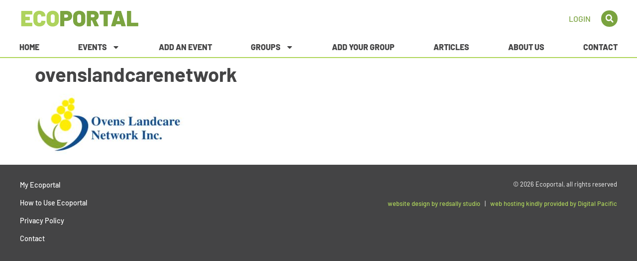

--- FILE ---
content_type: text/html; charset=UTF-8
request_url: https://ecoportal.net.au/eco-group/ovens-landcare-network-inc/ovenslandcarenetwork/
body_size: 16117
content:
<!doctype html>
<html lang="en-AU">
<head>
	<meta charset="UTF-8">
	<meta name="viewport" content="width=device-width, initial-scale=1">
	<link rel="profile" href="https://gmpg.org/xfn/11">
	<meta name='robots' content='index, follow, max-image-preview:large, max-snippet:-1, max-video-preview:-1' />
	<style>img:is([sizes="auto" i], [sizes^="auto," i]) { contain-intrinsic-size: 3000px 1500px }</style>
	
	<!-- This site is optimized with the Yoast SEO plugin v26.8 - https://yoast.com/product/yoast-seo-wordpress/ -->
	<title>ovenslandcarenetwork &#8211; Ecoportal</title>
	<link rel="canonical" href="https://ecoportal.net.au/eco-group/ovens-landcare-network-inc/ovenslandcarenetwork/" />
	<meta property="og:locale" content="en_US" />
	<meta property="og:type" content="article" />
	<meta property="og:title" content="ovenslandcarenetwork &#8211; Ecoportal" />
	<meta property="og:url" content="https://ecoportal.net.au/eco-group/ovens-landcare-network-inc/ovenslandcarenetwork/" />
	<meta property="og:site_name" content="Ecoportal" />
	<meta property="article:publisher" content="https://www.facebook.com/Ecoportal.net.au/" />
	<meta property="article:modified_time" content="2023-07-22T12:30:16+00:00" />
	<meta property="og:image" content="https://ecoportal.net.au/eco-group/ovens-landcare-network-inc/ovenslandcarenetwork" />
	<meta property="og:image:width" content="364" />
	<meta property="og:image:height" content="148" />
	<meta property="og:image:type" content="image/jpeg" />
	<script type="application/ld+json" class="yoast-schema-graph">{"@context":"https://schema.org","@graph":[{"@type":"WebPage","@id":"https://ecoportal.net.au/eco-group/ovens-landcare-network-inc/ovenslandcarenetwork/","url":"https://ecoportal.net.au/eco-group/ovens-landcare-network-inc/ovenslandcarenetwork/","name":"ovenslandcarenetwork &#8211; Ecoportal","isPartOf":{"@id":"https://ecoportal.net.au/#website"},"primaryImageOfPage":{"@id":"https://ecoportal.net.au/eco-group/ovens-landcare-network-inc/ovenslandcarenetwork/#primaryimage"},"image":{"@id":"https://ecoportal.net.au/eco-group/ovens-landcare-network-inc/ovenslandcarenetwork/#primaryimage"},"thumbnailUrl":"https://ecoportal.net.au/wp-content/uploads/2023/07/ovenslandcarenetwork.jpg","datePublished":"2023-07-22T12:30:12+00:00","dateModified":"2023-07-22T12:30:16+00:00","breadcrumb":{"@id":"https://ecoportal.net.au/eco-group/ovens-landcare-network-inc/ovenslandcarenetwork/#breadcrumb"},"inLanguage":"en-AU","potentialAction":[{"@type":"ReadAction","target":["https://ecoportal.net.au/eco-group/ovens-landcare-network-inc/ovenslandcarenetwork/"]}]},{"@type":"ImageObject","inLanguage":"en-AU","@id":"https://ecoportal.net.au/eco-group/ovens-landcare-network-inc/ovenslandcarenetwork/#primaryimage","url":"https://ecoportal.net.au/wp-content/uploads/2023/07/ovenslandcarenetwork.jpg","contentUrl":"https://ecoportal.net.au/wp-content/uploads/2023/07/ovenslandcarenetwork.jpg","width":364,"height":148},{"@type":"BreadcrumbList","@id":"https://ecoportal.net.au/eco-group/ovens-landcare-network-inc/ovenslandcarenetwork/#breadcrumb","itemListElement":[{"@type":"ListItem","position":1,"name":"Home","item":"https://ecoportal.net.au/"},{"@type":"ListItem","position":2,"name":"ovenslandcarenetwork"}]},{"@type":"WebSite","@id":"https://ecoportal.net.au/#website","url":"https://ecoportal.net.au/","name":"Ecoportal","description":"Sustainable Living events &amp; groups in North East Victoria and Southern NSW","publisher":{"@id":"https://ecoportal.net.au/#organization"},"potentialAction":[{"@type":"SearchAction","target":{"@type":"EntryPoint","urlTemplate":"https://ecoportal.net.au/?s={search_term_string}"},"query-input":{"@type":"PropertyValueSpecification","valueRequired":true,"valueName":"search_term_string"}}],"inLanguage":"en-AU"},{"@type":"Organization","@id":"https://ecoportal.net.au/#organization","name":"Ecoportal.net.au","url":"https://ecoportal.net.au/","logo":{"@type":"ImageObject","inLanguage":"en-AU","@id":"https://ecoportal.net.au/#/schema/logo/image/","url":"https://ecoportal.net.au/wp-content/uploads/2017/11/EPbanner.jpg","contentUrl":"https://ecoportal.net.au/wp-content/uploads/2017/11/EPbanner.jpg","width":391,"height":93,"caption":"Ecoportal.net.au"},"image":{"@id":"https://ecoportal.net.au/#/schema/logo/image/"},"sameAs":["https://www.facebook.com/Ecoportal.net.au/"]}]}</script>
	<!-- / Yoast SEO plugin. -->


<link rel='dns-prefetch' href='//www.googletagmanager.com' />
<link rel="alternate" type="application/rss+xml" title="Ecoportal &raquo; Feed" href="https://ecoportal.net.au/feed/" />
<link rel="alternate" type="application/rss+xml" title="Ecoportal &raquo; Comments Feed" href="https://ecoportal.net.au/comments/feed/" />
<link rel="alternate" type="text/calendar" title="Ecoportal &raquo; iCal Feed" href="https://ecoportal.net.au/events/?ical=1" />
<script>
window._wpemojiSettings = {"baseUrl":"https:\/\/s.w.org\/images\/core\/emoji\/16.0.1\/72x72\/","ext":".png","svgUrl":"https:\/\/s.w.org\/images\/core\/emoji\/16.0.1\/svg\/","svgExt":".svg","source":{"concatemoji":"https:\/\/ecoportal.net.au\/wp-includes\/js\/wp-emoji-release.min.js?ver=6.8.3"}};
/*! This file is auto-generated */
!function(s,n){var o,i,e;function c(e){try{var t={supportTests:e,timestamp:(new Date).valueOf()};sessionStorage.setItem(o,JSON.stringify(t))}catch(e){}}function p(e,t,n){e.clearRect(0,0,e.canvas.width,e.canvas.height),e.fillText(t,0,0);var t=new Uint32Array(e.getImageData(0,0,e.canvas.width,e.canvas.height).data),a=(e.clearRect(0,0,e.canvas.width,e.canvas.height),e.fillText(n,0,0),new Uint32Array(e.getImageData(0,0,e.canvas.width,e.canvas.height).data));return t.every(function(e,t){return e===a[t]})}function u(e,t){e.clearRect(0,0,e.canvas.width,e.canvas.height),e.fillText(t,0,0);for(var n=e.getImageData(16,16,1,1),a=0;a<n.data.length;a++)if(0!==n.data[a])return!1;return!0}function f(e,t,n,a){switch(t){case"flag":return n(e,"\ud83c\udff3\ufe0f\u200d\u26a7\ufe0f","\ud83c\udff3\ufe0f\u200b\u26a7\ufe0f")?!1:!n(e,"\ud83c\udde8\ud83c\uddf6","\ud83c\udde8\u200b\ud83c\uddf6")&&!n(e,"\ud83c\udff4\udb40\udc67\udb40\udc62\udb40\udc65\udb40\udc6e\udb40\udc67\udb40\udc7f","\ud83c\udff4\u200b\udb40\udc67\u200b\udb40\udc62\u200b\udb40\udc65\u200b\udb40\udc6e\u200b\udb40\udc67\u200b\udb40\udc7f");case"emoji":return!a(e,"\ud83e\udedf")}return!1}function g(e,t,n,a){var r="undefined"!=typeof WorkerGlobalScope&&self instanceof WorkerGlobalScope?new OffscreenCanvas(300,150):s.createElement("canvas"),o=r.getContext("2d",{willReadFrequently:!0}),i=(o.textBaseline="top",o.font="600 32px Arial",{});return e.forEach(function(e){i[e]=t(o,e,n,a)}),i}function t(e){var t=s.createElement("script");t.src=e,t.defer=!0,s.head.appendChild(t)}"undefined"!=typeof Promise&&(o="wpEmojiSettingsSupports",i=["flag","emoji"],n.supports={everything:!0,everythingExceptFlag:!0},e=new Promise(function(e){s.addEventListener("DOMContentLoaded",e,{once:!0})}),new Promise(function(t){var n=function(){try{var e=JSON.parse(sessionStorage.getItem(o));if("object"==typeof e&&"number"==typeof e.timestamp&&(new Date).valueOf()<e.timestamp+604800&&"object"==typeof e.supportTests)return e.supportTests}catch(e){}return null}();if(!n){if("undefined"!=typeof Worker&&"undefined"!=typeof OffscreenCanvas&&"undefined"!=typeof URL&&URL.createObjectURL&&"undefined"!=typeof Blob)try{var e="postMessage("+g.toString()+"("+[JSON.stringify(i),f.toString(),p.toString(),u.toString()].join(",")+"));",a=new Blob([e],{type:"text/javascript"}),r=new Worker(URL.createObjectURL(a),{name:"wpTestEmojiSupports"});return void(r.onmessage=function(e){c(n=e.data),r.terminate(),t(n)})}catch(e){}c(n=g(i,f,p,u))}t(n)}).then(function(e){for(var t in e)n.supports[t]=e[t],n.supports.everything=n.supports.everything&&n.supports[t],"flag"!==t&&(n.supports.everythingExceptFlag=n.supports.everythingExceptFlag&&n.supports[t]);n.supports.everythingExceptFlag=n.supports.everythingExceptFlag&&!n.supports.flag,n.DOMReady=!1,n.readyCallback=function(){n.DOMReady=!0}}).then(function(){return e}).then(function(){var e;n.supports.everything||(n.readyCallback(),(e=n.source||{}).concatemoji?t(e.concatemoji):e.wpemoji&&e.twemoji&&(t(e.twemoji),t(e.wpemoji)))}))}((window,document),window._wpemojiSettings);
</script>
<link rel='stylesheet' id='tribe-events-pro-mini-calendar-block-styles-css' href='https://ecoportal.net.au/wp-content/plugins/events-calendar-pro/build/css/tribe-events-pro-mini-calendar-block.css?ver=7.7.12' media='all' />
<link rel='stylesheet' id='tec-variables-skeleton-css' href='https://ecoportal.net.au/wp-content/plugins/the-events-calendar/common/build/css/variables-skeleton.css?ver=6.10.1' media='all' />
<link rel='stylesheet' id='tec-variables-full-css' href='https://ecoportal.net.au/wp-content/plugins/the-events-calendar/common/build/css/variables-full.css?ver=6.10.1' media='all' />
<link rel='stylesheet' id='tribe-events-v2-virtual-single-block-css' href='https://ecoportal.net.au/wp-content/plugins/events-calendar-pro/build/css/events-virtual-single-block.css?ver=7.7.12' media='all' />
<style id='wp-emoji-styles-inline-css'>

	img.wp-smiley, img.emoji {
		display: inline !important;
		border: none !important;
		box-shadow: none !important;
		height: 1em !important;
		width: 1em !important;
		margin: 0 0.07em !important;
		vertical-align: -0.1em !important;
		background: none !important;
		padding: 0 !important;
	}
</style>
<link rel='stylesheet' id='wp-block-library-css' href='https://ecoportal.net.au/wp-includes/css/dist/block-library/style.min.css?ver=6.8.3' media='all' />
<style id='global-styles-inline-css'>
:root{--wp--preset--aspect-ratio--square: 1;--wp--preset--aspect-ratio--4-3: 4/3;--wp--preset--aspect-ratio--3-4: 3/4;--wp--preset--aspect-ratio--3-2: 3/2;--wp--preset--aspect-ratio--2-3: 2/3;--wp--preset--aspect-ratio--16-9: 16/9;--wp--preset--aspect-ratio--9-16: 9/16;--wp--preset--color--black: #000000;--wp--preset--color--cyan-bluish-gray: #abb8c3;--wp--preset--color--white: #ffffff;--wp--preset--color--pale-pink: #f78da7;--wp--preset--color--vivid-red: #cf2e2e;--wp--preset--color--luminous-vivid-orange: #ff6900;--wp--preset--color--luminous-vivid-amber: #fcb900;--wp--preset--color--light-green-cyan: #7bdcb5;--wp--preset--color--vivid-green-cyan: #00d084;--wp--preset--color--pale-cyan-blue: #8ed1fc;--wp--preset--color--vivid-cyan-blue: #0693e3;--wp--preset--color--vivid-purple: #9b51e0;--wp--preset--gradient--vivid-cyan-blue-to-vivid-purple: linear-gradient(135deg,rgba(6,147,227,1) 0%,rgb(155,81,224) 100%);--wp--preset--gradient--light-green-cyan-to-vivid-green-cyan: linear-gradient(135deg,rgb(122,220,180) 0%,rgb(0,208,130) 100%);--wp--preset--gradient--luminous-vivid-amber-to-luminous-vivid-orange: linear-gradient(135deg,rgba(252,185,0,1) 0%,rgba(255,105,0,1) 100%);--wp--preset--gradient--luminous-vivid-orange-to-vivid-red: linear-gradient(135deg,rgba(255,105,0,1) 0%,rgb(207,46,46) 100%);--wp--preset--gradient--very-light-gray-to-cyan-bluish-gray: linear-gradient(135deg,rgb(238,238,238) 0%,rgb(169,184,195) 100%);--wp--preset--gradient--cool-to-warm-spectrum: linear-gradient(135deg,rgb(74,234,220) 0%,rgb(151,120,209) 20%,rgb(207,42,186) 40%,rgb(238,44,130) 60%,rgb(251,105,98) 80%,rgb(254,248,76) 100%);--wp--preset--gradient--blush-light-purple: linear-gradient(135deg,rgb(255,206,236) 0%,rgb(152,150,240) 100%);--wp--preset--gradient--blush-bordeaux: linear-gradient(135deg,rgb(254,205,165) 0%,rgb(254,45,45) 50%,rgb(107,0,62) 100%);--wp--preset--gradient--luminous-dusk: linear-gradient(135deg,rgb(255,203,112) 0%,rgb(199,81,192) 50%,rgb(65,88,208) 100%);--wp--preset--gradient--pale-ocean: linear-gradient(135deg,rgb(255,245,203) 0%,rgb(182,227,212) 50%,rgb(51,167,181) 100%);--wp--preset--gradient--electric-grass: linear-gradient(135deg,rgb(202,248,128) 0%,rgb(113,206,126) 100%);--wp--preset--gradient--midnight: linear-gradient(135deg,rgb(2,3,129) 0%,rgb(40,116,252) 100%);--wp--preset--font-size--small: 13px;--wp--preset--font-size--medium: 20px;--wp--preset--font-size--large: 36px;--wp--preset--font-size--x-large: 42px;--wp--preset--spacing--20: 0.44rem;--wp--preset--spacing--30: 0.67rem;--wp--preset--spacing--40: 1rem;--wp--preset--spacing--50: 1.5rem;--wp--preset--spacing--60: 2.25rem;--wp--preset--spacing--70: 3.38rem;--wp--preset--spacing--80: 5.06rem;--wp--preset--shadow--natural: 6px 6px 9px rgba(0, 0, 0, 0.2);--wp--preset--shadow--deep: 12px 12px 50px rgba(0, 0, 0, 0.4);--wp--preset--shadow--sharp: 6px 6px 0px rgba(0, 0, 0, 0.2);--wp--preset--shadow--outlined: 6px 6px 0px -3px rgba(255, 255, 255, 1), 6px 6px rgba(0, 0, 0, 1);--wp--preset--shadow--crisp: 6px 6px 0px rgba(0, 0, 0, 1);}:root { --wp--style--global--content-size: 800px;--wp--style--global--wide-size: 1200px; }:where(body) { margin: 0; }.wp-site-blocks > .alignleft { float: left; margin-right: 2em; }.wp-site-blocks > .alignright { float: right; margin-left: 2em; }.wp-site-blocks > .aligncenter { justify-content: center; margin-left: auto; margin-right: auto; }:where(.wp-site-blocks) > * { margin-block-start: 24px; margin-block-end: 0; }:where(.wp-site-blocks) > :first-child { margin-block-start: 0; }:where(.wp-site-blocks) > :last-child { margin-block-end: 0; }:root { --wp--style--block-gap: 24px; }:root :where(.is-layout-flow) > :first-child{margin-block-start: 0;}:root :where(.is-layout-flow) > :last-child{margin-block-end: 0;}:root :where(.is-layout-flow) > *{margin-block-start: 24px;margin-block-end: 0;}:root :where(.is-layout-constrained) > :first-child{margin-block-start: 0;}:root :where(.is-layout-constrained) > :last-child{margin-block-end: 0;}:root :where(.is-layout-constrained) > *{margin-block-start: 24px;margin-block-end: 0;}:root :where(.is-layout-flex){gap: 24px;}:root :where(.is-layout-grid){gap: 24px;}.is-layout-flow > .alignleft{float: left;margin-inline-start: 0;margin-inline-end: 2em;}.is-layout-flow > .alignright{float: right;margin-inline-start: 2em;margin-inline-end: 0;}.is-layout-flow > .aligncenter{margin-left: auto !important;margin-right: auto !important;}.is-layout-constrained > .alignleft{float: left;margin-inline-start: 0;margin-inline-end: 2em;}.is-layout-constrained > .alignright{float: right;margin-inline-start: 2em;margin-inline-end: 0;}.is-layout-constrained > .aligncenter{margin-left: auto !important;margin-right: auto !important;}.is-layout-constrained > :where(:not(.alignleft):not(.alignright):not(.alignfull)){max-width: var(--wp--style--global--content-size);margin-left: auto !important;margin-right: auto !important;}.is-layout-constrained > .alignwide{max-width: var(--wp--style--global--wide-size);}body .is-layout-flex{display: flex;}.is-layout-flex{flex-wrap: wrap;align-items: center;}.is-layout-flex > :is(*, div){margin: 0;}body .is-layout-grid{display: grid;}.is-layout-grid > :is(*, div){margin: 0;}body{padding-top: 0px;padding-right: 0px;padding-bottom: 0px;padding-left: 0px;}a:where(:not(.wp-element-button)){text-decoration: underline;}:root :where(.wp-element-button, .wp-block-button__link){background-color: #32373c;border-width: 0;color: #fff;font-family: inherit;font-size: inherit;line-height: inherit;padding: calc(0.667em + 2px) calc(1.333em + 2px);text-decoration: none;}.has-black-color{color: var(--wp--preset--color--black) !important;}.has-cyan-bluish-gray-color{color: var(--wp--preset--color--cyan-bluish-gray) !important;}.has-white-color{color: var(--wp--preset--color--white) !important;}.has-pale-pink-color{color: var(--wp--preset--color--pale-pink) !important;}.has-vivid-red-color{color: var(--wp--preset--color--vivid-red) !important;}.has-luminous-vivid-orange-color{color: var(--wp--preset--color--luminous-vivid-orange) !important;}.has-luminous-vivid-amber-color{color: var(--wp--preset--color--luminous-vivid-amber) !important;}.has-light-green-cyan-color{color: var(--wp--preset--color--light-green-cyan) !important;}.has-vivid-green-cyan-color{color: var(--wp--preset--color--vivid-green-cyan) !important;}.has-pale-cyan-blue-color{color: var(--wp--preset--color--pale-cyan-blue) !important;}.has-vivid-cyan-blue-color{color: var(--wp--preset--color--vivid-cyan-blue) !important;}.has-vivid-purple-color{color: var(--wp--preset--color--vivid-purple) !important;}.has-black-background-color{background-color: var(--wp--preset--color--black) !important;}.has-cyan-bluish-gray-background-color{background-color: var(--wp--preset--color--cyan-bluish-gray) !important;}.has-white-background-color{background-color: var(--wp--preset--color--white) !important;}.has-pale-pink-background-color{background-color: var(--wp--preset--color--pale-pink) !important;}.has-vivid-red-background-color{background-color: var(--wp--preset--color--vivid-red) !important;}.has-luminous-vivid-orange-background-color{background-color: var(--wp--preset--color--luminous-vivid-orange) !important;}.has-luminous-vivid-amber-background-color{background-color: var(--wp--preset--color--luminous-vivid-amber) !important;}.has-light-green-cyan-background-color{background-color: var(--wp--preset--color--light-green-cyan) !important;}.has-vivid-green-cyan-background-color{background-color: var(--wp--preset--color--vivid-green-cyan) !important;}.has-pale-cyan-blue-background-color{background-color: var(--wp--preset--color--pale-cyan-blue) !important;}.has-vivid-cyan-blue-background-color{background-color: var(--wp--preset--color--vivid-cyan-blue) !important;}.has-vivid-purple-background-color{background-color: var(--wp--preset--color--vivid-purple) !important;}.has-black-border-color{border-color: var(--wp--preset--color--black) !important;}.has-cyan-bluish-gray-border-color{border-color: var(--wp--preset--color--cyan-bluish-gray) !important;}.has-white-border-color{border-color: var(--wp--preset--color--white) !important;}.has-pale-pink-border-color{border-color: var(--wp--preset--color--pale-pink) !important;}.has-vivid-red-border-color{border-color: var(--wp--preset--color--vivid-red) !important;}.has-luminous-vivid-orange-border-color{border-color: var(--wp--preset--color--luminous-vivid-orange) !important;}.has-luminous-vivid-amber-border-color{border-color: var(--wp--preset--color--luminous-vivid-amber) !important;}.has-light-green-cyan-border-color{border-color: var(--wp--preset--color--light-green-cyan) !important;}.has-vivid-green-cyan-border-color{border-color: var(--wp--preset--color--vivid-green-cyan) !important;}.has-pale-cyan-blue-border-color{border-color: var(--wp--preset--color--pale-cyan-blue) !important;}.has-vivid-cyan-blue-border-color{border-color: var(--wp--preset--color--vivid-cyan-blue) !important;}.has-vivid-purple-border-color{border-color: var(--wp--preset--color--vivid-purple) !important;}.has-vivid-cyan-blue-to-vivid-purple-gradient-background{background: var(--wp--preset--gradient--vivid-cyan-blue-to-vivid-purple) !important;}.has-light-green-cyan-to-vivid-green-cyan-gradient-background{background: var(--wp--preset--gradient--light-green-cyan-to-vivid-green-cyan) !important;}.has-luminous-vivid-amber-to-luminous-vivid-orange-gradient-background{background: var(--wp--preset--gradient--luminous-vivid-amber-to-luminous-vivid-orange) !important;}.has-luminous-vivid-orange-to-vivid-red-gradient-background{background: var(--wp--preset--gradient--luminous-vivid-orange-to-vivid-red) !important;}.has-very-light-gray-to-cyan-bluish-gray-gradient-background{background: var(--wp--preset--gradient--very-light-gray-to-cyan-bluish-gray) !important;}.has-cool-to-warm-spectrum-gradient-background{background: var(--wp--preset--gradient--cool-to-warm-spectrum) !important;}.has-blush-light-purple-gradient-background{background: var(--wp--preset--gradient--blush-light-purple) !important;}.has-blush-bordeaux-gradient-background{background: var(--wp--preset--gradient--blush-bordeaux) !important;}.has-luminous-dusk-gradient-background{background: var(--wp--preset--gradient--luminous-dusk) !important;}.has-pale-ocean-gradient-background{background: var(--wp--preset--gradient--pale-ocean) !important;}.has-electric-grass-gradient-background{background: var(--wp--preset--gradient--electric-grass) !important;}.has-midnight-gradient-background{background: var(--wp--preset--gradient--midnight) !important;}.has-small-font-size{font-size: var(--wp--preset--font-size--small) !important;}.has-medium-font-size{font-size: var(--wp--preset--font-size--medium) !important;}.has-large-font-size{font-size: var(--wp--preset--font-size--large) !important;}.has-x-large-font-size{font-size: var(--wp--preset--font-size--x-large) !important;}
:root :where(.wp-block-pullquote){font-size: 1.5em;line-height: 1.6;}
</style>
<link rel='stylesheet' id='tribe-events-v2-single-skeleton-css' href='https://ecoportal.net.au/wp-content/plugins/the-events-calendar/build/css/tribe-events-single-skeleton.css?ver=6.15.14' media='all' />
<link rel='stylesheet' id='tribe-events-v2-single-skeleton-full-css' href='https://ecoportal.net.au/wp-content/plugins/the-events-calendar/build/css/tribe-events-single-full.css?ver=6.15.14' media='all' />
<link rel='stylesheet' id='tec-events-elementor-widgets-base-styles-css' href='https://ecoportal.net.au/wp-content/plugins/the-events-calendar/build/css/integrations/plugins/elementor/widgets/widget-base.css?ver=6.15.14' media='all' />
<link rel='stylesheet' id='tribe-list-venues-organizers-shortcodes-css' href='https://ecoportal.net.au/wp-content/plugins/tribe-ext-list-venues-organizers-shortcodes/src/resources/css/tribe-list-venues-organizers-shortcodes.css?ver=6.8.3' media='all' />
<link rel='stylesheet' id='hello-elementor-theme-style-css' href='https://ecoportal.net.au/wp-content/themes/hello-elementor/assets/css/theme.css?ver=3.4.5' media='all' />
<link rel='stylesheet' id='hello-elementor-child-style-css' href='https://ecoportal.net.au/wp-content/themes/hello-theme-child-master/style.css?ver=1.0.0' media='all' />
<link rel='stylesheet' id='hello-elementor-css' href='https://ecoportal.net.au/wp-content/themes/hello-elementor/assets/css/reset.css?ver=3.4.5' media='all' />
<link rel='stylesheet' id='hello-elementor-header-footer-css' href='https://ecoportal.net.au/wp-content/themes/hello-elementor/assets/css/header-footer.css?ver=3.4.5' media='all' />
<link rel='stylesheet' id='elementor-frontend-css' href='https://ecoportal.net.au/wp-content/plugins/elementor/assets/css/frontend.min.css?ver=3.34.1' media='all' />
<link rel='stylesheet' id='elementor-post-15707-css' href='https://ecoportal.net.au/wp-content/uploads/elementor/css/post-15707.css?ver=1768935358' media='all' />
<link rel='stylesheet' id='widget-search-form-css' href='https://ecoportal.net.au/wp-content/plugins/elementor-pro/assets/css/widget-search-form.min.css?ver=3.34.0' media='all' />
<link rel='stylesheet' id='widget-image-css' href='https://ecoportal.net.au/wp-content/plugins/elementor/assets/css/widget-image.min.css?ver=3.34.1' media='all' />
<link rel='stylesheet' id='widget-nav-menu-css' href='https://ecoportal.net.au/wp-content/plugins/elementor-pro/assets/css/widget-nav-menu.min.css?ver=3.34.0' media='all' />
<link rel='stylesheet' id='font-awesome-5-all-css' href='https://ecoportal.net.au/wp-content/plugins/elementor/assets/lib/font-awesome/css/all.min.css?ver=3.34.1' media='all' />
<link rel='stylesheet' id='font-awesome-4-shim-css' href='https://ecoportal.net.au/wp-content/plugins/elementor/assets/lib/font-awesome/css/v4-shims.min.css?ver=3.34.1' media='all' />
<link rel='stylesheet' id='elementor-post-15716-css' href='https://ecoportal.net.au/wp-content/uploads/elementor/css/post-15716.css?ver=1768935358' media='all' />
<link rel='stylesheet' id='elementor-post-15723-css' href='https://ecoportal.net.au/wp-content/uploads/elementor/css/post-15723.css?ver=1768935358' media='all' />
<link rel='stylesheet' id='elementor-gf-local-barlow-css' href='https://ecoportal.net.au/wp-content/uploads/elementor/google-fonts/css/barlow.css?ver=1742788773' media='all' />
<script src="https://ecoportal.net.au/wp-includes/js/jquery/jquery.min.js?ver=3.7.1" id="jquery-core-js"></script>
<script src="https://ecoportal.net.au/wp-includes/js/jquery/jquery-migrate.min.js?ver=3.4.1" id="jquery-migrate-js"></script>
<script src="https://ecoportal.net.au/wp-content/plugins/elementor/assets/lib/font-awesome/js/v4-shims.min.js?ver=3.34.1" id="font-awesome-4-shim-js"></script>

<!-- Google tag (gtag.js) snippet added by Site Kit -->
<!-- Google Analytics snippet added by Site Kit -->
<script src="https://www.googletagmanager.com/gtag/js?id=GT-5RMJ9RS" id="google_gtagjs-js" async></script>
<script id="google_gtagjs-js-after">
window.dataLayer = window.dataLayer || [];function gtag(){dataLayer.push(arguments);}
gtag("set","linker",{"domains":["ecoportal.net.au"]});
gtag("js", new Date());
gtag("set", "developer_id.dZTNiMT", true);
gtag("config", "GT-5RMJ9RS");
</script>
<link rel="https://api.w.org/" href="https://ecoportal.net.au/wp-json/" /><link rel="alternate" title="JSON" type="application/json" href="https://ecoportal.net.au/wp-json/wp/v2/media/17763" /><link rel="EditURI" type="application/rsd+xml" title="RSD" href="https://ecoportal.net.au/xmlrpc.php?rsd" />
<meta name="generator" content="WordPress 6.8.3" />
<link rel='shortlink' href='https://ecoportal.net.au/?p=17763' />
<link rel="alternate" title="oEmbed (JSON)" type="application/json+oembed" href="https://ecoportal.net.au/wp-json/oembed/1.0/embed?url=https%3A%2F%2Fecoportal.net.au%2Feco-group%2Fovens-landcare-network-inc%2Fovenslandcarenetwork%2F" />
<link rel="alternate" title="oEmbed (XML)" type="text/xml+oembed" href="https://ecoportal.net.au/wp-json/oembed/1.0/embed?url=https%3A%2F%2Fecoportal.net.au%2Feco-group%2Fovens-landcare-network-inc%2Fovenslandcarenetwork%2F&#038;format=xml" />
<meta name="generator" content="Site Kit by Google 1.170.0" /><style id="wplmi-inline-css" type="text/css">
 span.wplmi-user-avatar { width: 16px;display: inline-block !important;flex-shrink: 0; } img.wplmi-elementor-avatar { border-radius: 100%;margin-right: 3px; }
</style>
<meta name="tec-api-version" content="v1"><meta name="tec-api-origin" content="https://ecoportal.net.au"><link rel="alternate" href="https://ecoportal.net.au/wp-json/tribe/events/v1/" /><meta name="generator" content="Elementor 3.34.1; features: e_font_icon_svg, additional_custom_breakpoints; settings: css_print_method-external, google_font-enabled, font_display-swap">
			<style>
				.e-con.e-parent:nth-of-type(n+4):not(.e-lazyloaded):not(.e-no-lazyload),
				.e-con.e-parent:nth-of-type(n+4):not(.e-lazyloaded):not(.e-no-lazyload) * {
					background-image: none !important;
				}
				@media screen and (max-height: 1024px) {
					.e-con.e-parent:nth-of-type(n+3):not(.e-lazyloaded):not(.e-no-lazyload),
					.e-con.e-parent:nth-of-type(n+3):not(.e-lazyloaded):not(.e-no-lazyload) * {
						background-image: none !important;
					}
				}
				@media screen and (max-height: 640px) {
					.e-con.e-parent:nth-of-type(n+2):not(.e-lazyloaded):not(.e-no-lazyload),
					.e-con.e-parent:nth-of-type(n+2):not(.e-lazyloaded):not(.e-no-lazyload) * {
						background-image: none !important;
					}
				}
			</style>
			<link rel="icon" href="https://ecoportal.net.au/wp-content/uploads/2023/06/Ecoportal-Fav-150x150.png" sizes="32x32" />
<link rel="icon" href="https://ecoportal.net.au/wp-content/uploads/2023/06/Ecoportal-Fav.png" sizes="192x192" />
<link rel="apple-touch-icon" href="https://ecoportal.net.au/wp-content/uploads/2023/06/Ecoportal-Fav.png" />
<meta name="msapplication-TileImage" content="https://ecoportal.net.au/wp-content/uploads/2023/06/Ecoportal-Fav.png" />
		<style id="wp-custom-css">
			.button {
background: #7AA33F!important;
color: #fff!important;
border-radius: 30px!important;
font-size: 1em!important;
}
.button:hover {
background: #444445!important;
color: #fff!important;
border-radius: 30px!important;
}
.elementor-48 .elementor-element.elementor-element-7fe3543 .tribe-events-widget-events-list__event-date-tag-daynum {
font-size: 2em;
	margin-right:15px;
}
.elementor-48 .elementor-element.elementor-element-7fe3543 .tribe-events-widget-events-list__event-date-tag-month {
font-size: 1em;
	margin-right:15px;
}
li label {
line-height: 2em;
vertical-align: top!important;
margin-right: 20px;
padding-top: 2px;
}
body .wpuf-message {
  background: #efefef;
  border: 1px solid #7aa33f;
  color: #444445;
  margin: 10px 0 20px 0;
  padding: 10px;
  -webkit-border-radius: 3px;
  -moz-border-radius: 3px;
  border-radius: 3px;
  font-size: 13px;
}
input[type="password"] select, textarea {
  width: 100%;
  border: 1px solid #666;
  border-radius: 3px;
  padding: .5rem 1rem;
  transition: all .3s;
  background: #fff;
}
.elementor-menu-toggle:before {
content:'MENU'; 
position: relative;
margin-right: 10px; 
}
.elementor-posts .elementor-post__card .elementor-post__thumbnail img {
  width: fit-content;
  object-fit: contain;
}

.tribe-events-pro-organizer__meta-email-link, .tribe-events-pro .tribe-events-pro-organizer__meta-website-link {
color: #7aa33f!important;
}
.tribe-events-c-nav__prev-label {
color: #7aa33f!important;	
text-transform: uppercase;
}
.tribe-events-c-nav__list-item--next {
color: #7aa33f!important;	
text-transform: uppercase;
}
.tribe_community_edit .tribe-button.submit, .tribe_community_list .tribe-button.submit {
background: #7AA33F!important;
margin: var(--tec-spacer-7) auto;
min-width: 200px;
padding: 1.5em;
text-transform: uppercase;
font-size:1em;
width: 30%;
}
.tribe_community_edit:hover .tribe-button.submit:hover, .tribe_community_list:hover .tribe-button.submit:hover {
background: #444445;
margin: var(--tec-spacer-7) auto;
min-width: 200px;
padding: 1.5em;
text-transform: uppercase;
font-size:1em;
width: 30%;
}
.mce-btn button {
color: #fff!important;
}
.mce-toolbar .mce-ico {
 color: #fff!important;
}
.single-tribe_events .tribe-events-c-subscribe-dropdown .tribe-events-c-subscribe-dropdown__button.tribe-events-c-subscribe-dropdown__button--active, .single-tribe_events .tribe-events-c-subscribe-dropdown .tribe-events-c-subscribe-dropdown__button, .single-tribe_events .tribe-events-c-subscribe-dropdown .tribe-events-c-subscribe-dropdown__button, .single-tribe_events .tribe-events-c-subscribe-dropdown .tribe-events-c-subscribe-dropdown__button, .tribe-events .tribe-events-c-subscribe-dropdown .tribe-events-c-subscribe-dropdown__button.tribe-events-c-subscribe-dropdown__button--active, .tribe-events .tribe-events-c-subscribe-dropdown .tribe-events-c-subscribe-dropdown__button, .tribe-events .tribe-events-c-subscribe-dropdown .tribe-events-c-subscribe-dropdown__button, .tribe-events .tribe-events-c-subscribe-dropdown .tribe-events-c-subscribe-dropdown__button {
color: #ffffff!important;
font-family: var(--tec-font-family-sans-serif);
font-size: var(--tec-font-size-2);
line-height: var(--tec-line-height-3);
font-weight: var(--tec-font-weight-regular);
font-weight: var(--tec-font-weight-bold);
border: 0;
cursor: pointer;
display: inline-block;
height: auto;
padding: 0;
text-decoration: none;
width: auto;
background-color: #7aa33f!important;
border: 0;
border-radius: 30px;
text-align: center;
transition: var(--tec-transition);
color: var(--tec-color-button-primary);
padding: 11px 20px;
width: 100%;
}
.single-tribe_events .tribe-events-c-subscribe-dropdown .tribe-events-c-subscribe-dropdown__button.tribe-events-c-subscribe-dropdown__button--active, .single-tribe_events .tribe-events-c-subscribe-dropdown .tribe-events-c-subscribe-dropdown__button:focus, .single-tribe_events .tribe-events-c-subscribe-dropdown .tribe-events-c-subscribe-dropdown__button:focus-within, .single-tribe_events .tribe-events-c-subscribe-dropdown .tribe-events-c-subscribe-dropdown__button:hover, .tribe-events .tribe-events-c-subscribe-dropdown .tribe-events-c-subscribe-dropdown__button.tribe-events-c-subscribe-dropdown__button--active, .tribe-events .tribe-events-c-subscribe-dropdown .tribe-events-c-subscribe-dropdown__button:focus, .tribe-events .tribe-events-c-subscribe-dropdown .tribe-events-c-subscribe-dropdown__button:focus-within, .tribe-events .tribe-events-c-subscribe-dropdown .tribe-events-c-subscribe-dropdown__button:hover {
color: #ffffff!important;
font-family: var(--tec-font-family-sans-serif);
font-size: var(--tec-font-size-2);
line-height: var(--tec-line-height-3);
font-weight: var(--tec-font-weight-regular);
font-weight: var(--tec-font-weight-bold);
border: 0;
cursor: pointer;
display: inline-block;
}
.tribe-common--breakpoint-medium.tribe-events .tribe-events-l-container {
min-height: 700px;
padding-bottom: 30px;
padding-top: 30px;
}
.tribe-events-event-image img {
display: block;
max-width: 75%!important;
}
.tribe-events-single ul.tribe-related-events .tribe-related-events-thumbnail img {
  border: none;
  height: auto;
  margin: 0;
  max-width: 100%;
  padding: 0;
  width: 50%;
}
.tribe-events-single ul.tribe-related-events li {
  display: flex;
  flex: 1;
  flex-direction: column;
  margin-bottom: var(--tec-spacer-6);
  padding: 0;
  width: auto;
  background-color: #fff;
  border: none;
}
#rsvp_form_toggle, #settings_form_toggle, #ticket_form_toggle, #tribe-add-exclusion, #tribe-add-recurrence, .tribe-button-secondary, .tribe-image-upload-area .choose-file, a.tribe-button.tribe-button-secondary, input.button.submit.events-community-submit {
background: #7aa33f!important;
border-radius: 30px!important;
color: #fff!important;
cursor: pointer;
display: inline-block;
font-family: 'Barlow', sans-serif!important;
font-size: 1.2em!important;
-webkit-font-smoothing: subpixel-antialiased;
font-weight: 600!important;
height: auto;
letter-spacing: 1px;
padding: 10px;
text-align: center;
text-decoration: none;
text-transform: uppercase;
}
#rsvp_form_toggle, #settings_form_toggle, #ticket_form_toggle, #tribe-add-exclusion, #tribe-add-recurrence, .tribe-button-secondary:hover, .tribe-image-upload-area:hover .choose-file:hover, a.tribe-button.tribe-button-secondary:hover, input.button.submit.events-community-submit:hover {
background: #afd65b!important;
border-radius: 30px!important;
color: #fff!important;
cursor: pointer;
display: inline-block;
font-family: 'Barlow', sans-serif!important;
font-size: 1.2em!important;
-webkit-font-smoothing: subpixel-antialiased;
font-weight: 600!important;
height: auto;
letter-spacing: 1px;
padding: 10px;
text-align: center;
text-decoration: none;
text-transform: uppercase;
}
#post.events-community-submit {
background: #7aa33f!important;
border-radius: 30px!important;
color: #fff!important;
cursor: pointer;
display: inline-block;
font-family: 'Barlow', sans-serif!important;
font-size: 1.2em!important;
-webkit-font-smoothing: subpixel-antialiased;
font-weight: 600!important;
height: auto;
letter-spacing: 1px;
padding: 10px;
text-align: center;
text-decoration: none;
text-transform: uppercase;
}
#post.events-community-submit:hover {
background: #afd65b!important;
border-radius: 30px!important;
color: #fff!important;
cursor: pointer;
display: inline-block;
font-family: 'Barlow', sans-serif!important;
font-size: 1.2em!important;
-webkit-font-smoothing: subpixel-antialiased;
font-weight: 600!important;
height: auto;
letter-spacing: 1px;
padding: 10px;
text-align: center;
text-decoration: none;
text-transform: uppercase;
}
.tec-events-elementor-event-widget__venue .tec-events-elementor-event-widget__venue-container, .tec-events-elementor-event-widget__venue .tribe-events-content .tec-events-elementor-event-widget__venue-container {
border-radius: var(--tec-border-radius-default);
display: grid;
grid-template-columns: 1fr;
grid-template-rows: 1fr 1fr;
height: fit-content;
justify-content: space-between;
margin: auto;
width: fit-content;
}		</style>
		</head>
<body class="attachment wp-singular attachment-template-default single single-attachment postid-17763 attachmentid-17763 attachment-jpeg wp-custom-logo wp-embed-responsive wp-theme-hello-elementor wp-child-theme-hello-theme-child-master tribe-no-js hello-elementor-default elementor-default elementor-kit-15707 tribe-theme-hello-elementor">


<a class="skip-link screen-reader-text" href="#content">Skip to content</a>

		<header data-elementor-type="header" data-elementor-id="15716" class="elementor elementor-15716 elementor-location-header" data-elementor-post-type="elementor_library">
					<section class="elementor-section elementor-top-section elementor-element elementor-element-0a3cca0 elementor-hidden-desktop elementor-section-boxed elementor-section-height-default elementor-section-height-default" data-id="0a3cca0" data-element_type="section" data-settings="{&quot;background_background&quot;:&quot;classic&quot;}">
						<div class="elementor-container elementor-column-gap-default">
					<div class="elementor-column elementor-col-50 elementor-top-column elementor-element elementor-element-b2a506a" data-id="b2a506a" data-element_type="column">
			<div class="elementor-widget-wrap elementor-element-populated">
						<div class="elementor-element elementor-element-71de9db elementor-widget elementor-widget-text-editor" data-id="71de9db" data-element_type="widget" data-widget_type="text-editor.default">
				<div class="elementor-widget-container">
									<a href="https://ecoportal.net.au/wp-admin/">Login</a>								</div>
				</div>
					</div>
		</div>
				<div class="elementor-column elementor-col-50 elementor-top-column elementor-element elementor-element-c665bbe elementor-hidden-desktop" data-id="c665bbe" data-element_type="column">
			<div class="elementor-widget-wrap elementor-element-populated">
						<div class="elementor-element elementor-element-f4fa968 elementor-search-form--skin-full_screen elementor-widget elementor-widget-search-form" data-id="f4fa968" data-element_type="widget" data-settings="{&quot;skin&quot;:&quot;full_screen&quot;}" data-widget_type="search-form.default">
				<div class="elementor-widget-container">
							<search role="search">
			<form class="elementor-search-form" action="https://ecoportal.net.au" method="get">
												<div class="elementor-search-form__toggle" role="button" tabindex="0" aria-label="Search">
					<div class="e-font-icon-svg-container"><svg aria-hidden="true" class="e-font-icon-svg e-fas-search" viewBox="0 0 512 512" xmlns="http://www.w3.org/2000/svg"><path d="M505 442.7L405.3 343c-4.5-4.5-10.6-7-17-7H372c27.6-35.3 44-79.7 44-128C416 93.1 322.9 0 208 0S0 93.1 0 208s93.1 208 208 208c48.3 0 92.7-16.4 128-44v16.3c0 6.4 2.5 12.5 7 17l99.7 99.7c9.4 9.4 24.6 9.4 33.9 0l28.3-28.3c9.4-9.4 9.4-24.6.1-34zM208 336c-70.7 0-128-57.2-128-128 0-70.7 57.2-128 128-128 70.7 0 128 57.2 128 128 0 70.7-57.2 128-128 128z"></path></svg></div>				</div>
								<div class="elementor-search-form__container">
					<label class="elementor-screen-only" for="elementor-search-form-f4fa968">Search</label>

					
					<input id="elementor-search-form-f4fa968" placeholder="Search Ecoportal..." class="elementor-search-form__input" type="search" name="s" value="">
					
					
										<div class="dialog-lightbox-close-button dialog-close-button" role="button" tabindex="0" aria-label="Close this search box.">
						<svg aria-hidden="true" class="e-font-icon-svg e-eicon-close" viewBox="0 0 1000 1000" xmlns="http://www.w3.org/2000/svg"><path d="M742 167L500 408 258 167C246 154 233 150 217 150 196 150 179 158 167 167 154 179 150 196 150 212 150 229 154 242 171 254L408 500 167 742C138 771 138 800 167 829 196 858 225 858 254 829L496 587 738 829C750 842 767 846 783 846 800 846 817 842 829 829 842 817 846 804 846 783 846 767 842 750 829 737L588 500 833 258C863 229 863 200 833 171 804 137 775 137 742 167Z"></path></svg>					</div>
									</div>
			</form>
		</search>
						</div>
				</div>
					</div>
		</div>
					</div>
		</section>
				<section class="elementor-section elementor-top-section elementor-element elementor-element-112fbb elementor-section-full_width elementor-section-height-default elementor-section-height-default" data-id="112fbb" data-element_type="section" data-settings="{&quot;background_background&quot;:&quot;classic&quot;}">
						<div class="elementor-container elementor-column-gap-default">
					<div class="elementor-column elementor-col-33 elementor-top-column elementor-element elementor-element-5ca891ac" data-id="5ca891ac" data-element_type="column">
			<div class="elementor-widget-wrap elementor-element-populated">
						<div class="elementor-element elementor-element-592ca3da elementor-widget elementor-widget-theme-site-logo elementor-widget-image" data-id="592ca3da" data-element_type="widget" data-widget_type="theme-site-logo.default">
				<div class="elementor-widget-container">
											<a href="https://ecoportal.net.au">
			<img width="1000" height="210" src="https://ecoportal.net.au/wp-content/uploads/2023/06/Ecoportal-Logo-Green.png" class="attachment-full size-full wp-image-15741" alt="" srcset="https://ecoportal.net.au/wp-content/uploads/2023/06/Ecoportal-Logo-Green.png 1000w, https://ecoportal.net.au/wp-content/uploads/2023/06/Ecoportal-Logo-Green-300x63.png 300w, https://ecoportal.net.au/wp-content/uploads/2023/06/Ecoportal-Logo-Green-150x32.png 150w, https://ecoportal.net.au/wp-content/uploads/2023/06/Ecoportal-Logo-Green-768x161.png 768w" sizes="(max-width: 1000px) 100vw, 1000px" />				</a>
											</div>
				</div>
					</div>
		</div>
				<div class="elementor-column elementor-col-33 elementor-top-column elementor-element elementor-element-6218940b elementor-hidden-tablet elementor-hidden-mobile" data-id="6218940b" data-element_type="column">
			<div class="elementor-widget-wrap">
							</div>
		</div>
				<div class="elementor-column elementor-col-33 elementor-top-column elementor-element elementor-element-50ec8ee elementor-hidden-tablet elementor-hidden-mobile" data-id="50ec8ee" data-element_type="column">
			<div class="elementor-widget-wrap elementor-element-populated">
						<section class="elementor-section elementor-inner-section elementor-element elementor-element-7e4e8d0 elementor-section-boxed elementor-section-height-default elementor-section-height-default" data-id="7e4e8d0" data-element_type="section">
						<div class="elementor-container elementor-column-gap-default">
					<div class="elementor-column elementor-col-50 elementor-inner-column elementor-element elementor-element-4691403" data-id="4691403" data-element_type="column" data-settings="{&quot;background_background&quot;:&quot;classic&quot;}">
			<div class="elementor-widget-wrap elementor-element-populated">
						<div class="elementor-element elementor-element-d3bfe6a elementor-widget elementor-widget-text-editor" data-id="d3bfe6a" data-element_type="widget" data-widget_type="text-editor.default">
				<div class="elementor-widget-container">
									<a href="https://ecoportal.net.au/wp-admin/">Login</a>								</div>
				</div>
					</div>
		</div>
				<div class="elementor-column elementor-col-50 elementor-inner-column elementor-element elementor-element-140edf7" data-id="140edf7" data-element_type="column">
			<div class="elementor-widget-wrap elementor-element-populated">
						<div class="elementor-element elementor-element-a5c15a9 elementor-search-form--skin-full_screen elementor-widget elementor-widget-search-form" data-id="a5c15a9" data-element_type="widget" data-settings="{&quot;skin&quot;:&quot;full_screen&quot;}" data-widget_type="search-form.default">
				<div class="elementor-widget-container">
							<search role="search">
			<form class="elementor-search-form" action="https://ecoportal.net.au" method="get">
												<div class="elementor-search-form__toggle" role="button" tabindex="0" aria-label="Search">
					<div class="e-font-icon-svg-container"><svg aria-hidden="true" class="e-font-icon-svg e-fas-search" viewBox="0 0 512 512" xmlns="http://www.w3.org/2000/svg"><path d="M505 442.7L405.3 343c-4.5-4.5-10.6-7-17-7H372c27.6-35.3 44-79.7 44-128C416 93.1 322.9 0 208 0S0 93.1 0 208s93.1 208 208 208c48.3 0 92.7-16.4 128-44v16.3c0 6.4 2.5 12.5 7 17l99.7 99.7c9.4 9.4 24.6 9.4 33.9 0l28.3-28.3c9.4-9.4 9.4-24.6.1-34zM208 336c-70.7 0-128-57.2-128-128 0-70.7 57.2-128 128-128 70.7 0 128 57.2 128 128 0 70.7-57.2 128-128 128z"></path></svg></div>				</div>
								<div class="elementor-search-form__container">
					<label class="elementor-screen-only" for="elementor-search-form-a5c15a9">Search</label>

					
					<input id="elementor-search-form-a5c15a9" placeholder="Search Ecoportal..." class="elementor-search-form__input" type="search" name="s" value="">
					
					
										<div class="dialog-lightbox-close-button dialog-close-button" role="button" tabindex="0" aria-label="Close this search box.">
						<svg aria-hidden="true" class="e-font-icon-svg e-eicon-close" viewBox="0 0 1000 1000" xmlns="http://www.w3.org/2000/svg"><path d="M742 167L500 408 258 167C246 154 233 150 217 150 196 150 179 158 167 167 154 179 150 196 150 212 150 229 154 242 171 254L408 500 167 742C138 771 138 800 167 829 196 858 225 858 254 829L496 587 738 829C750 842 767 846 783 846 800 846 817 842 829 829 842 817 846 804 846 783 846 767 842 750 829 737L588 500 833 258C863 229 863 200 833 171 804 137 775 137 742 167Z"></path></svg>					</div>
									</div>
			</form>
		</search>
						</div>
				</div>
					</div>
		</div>
					</div>
		</section>
					</div>
		</div>
					</div>
		</section>
				<section class="elementor-section elementor-top-section elementor-element elementor-element-ce6e148 elementor-section-full_width elementor-section-height-default elementor-section-height-default" data-id="ce6e148" data-element_type="section" data-settings="{&quot;background_background&quot;:&quot;classic&quot;}">
						<div class="elementor-container elementor-column-gap-default">
					<div class="elementor-column elementor-col-100 elementor-top-column elementor-element elementor-element-7ded8a7" data-id="7ded8a7" data-element_type="column">
			<div class="elementor-widget-wrap elementor-element-populated">
						<div class="elementor-element elementor-element-5c0609eb elementor-nav-menu__align-justify elementor-nav-menu--dropdown-tablet elementor-nav-menu__text-align-aside elementor-nav-menu--toggle elementor-nav-menu--burger elementor-widget elementor-widget-nav-menu" data-id="5c0609eb" data-element_type="widget" data-settings="{&quot;layout&quot;:&quot;horizontal&quot;,&quot;submenu_icon&quot;:{&quot;value&quot;:&quot;&lt;svg aria-hidden=\&quot;true\&quot; class=\&quot;e-font-icon-svg e-fas-caret-down\&quot; viewBox=\&quot;0 0 320 512\&quot; xmlns=\&quot;http:\/\/www.w3.org\/2000\/svg\&quot;&gt;&lt;path d=\&quot;M31.3 192h257.3c17.8 0 26.7 21.5 14.1 34.1L174.1 354.8c-7.8 7.8-20.5 7.8-28.3 0L17.2 226.1C4.6 213.5 13.5 192 31.3 192z\&quot;&gt;&lt;\/path&gt;&lt;\/svg&gt;&quot;,&quot;library&quot;:&quot;fa-solid&quot;},&quot;toggle&quot;:&quot;burger&quot;}" data-widget_type="nav-menu.default">
				<div class="elementor-widget-container">
								<nav aria-label="Menu" class="elementor-nav-menu--main elementor-nav-menu__container elementor-nav-menu--layout-horizontal e--pointer-underline e--animation-fade">
				<ul id="menu-1-5c0609eb" class="elementor-nav-menu"><li class="menu-item menu-item-type-post_type menu-item-object-page menu-item-home menu-item-17693"><a href="https://ecoportal.net.au/" class="elementor-item">Home</a></li>
<li class="menu-item menu-item-type-post_type menu-item-object-page menu-item-has-children menu-item-18104"><a href="https://ecoportal.net.au/events-calendar/" class="elementor-item">Events</a>
<ul class="sub-menu elementor-nav-menu--dropdown">
	<li class="menu-item menu-item-type-post_type menu-item-object-page menu-item-18805"><a href="https://ecoportal.net.au/events-calendar/" class="elementor-sub-item">All Events</a></li>
	<li class="menu-item menu-item-type-taxonomy menu-item-object-tribe_events_cat menu-item-18219"><a href="https://ecoportal.net.au/events/category/climate-change/" class="elementor-sub-item">Climate Change</a></li>
	<li class="menu-item menu-item-type-taxonomy menu-item-object-tribe_events_cat menu-item-18207"><a href="https://ecoportal.net.au/events/category/community/" class="elementor-sub-item">Community</a></li>
	<li class="menu-item menu-item-type-taxonomy menu-item-object-tribe_events_cat menu-item-18208"><a href="https://ecoportal.net.au/events/category/energy/" class="elementor-sub-item">Energy</a></li>
	<li class="menu-item menu-item-type-taxonomy menu-item-object-tribe_events_cat menu-item-18209"><a href="https://ecoportal.net.au/events/category/food/" class="elementor-sub-item">Food</a></li>
	<li class="menu-item menu-item-type-taxonomy menu-item-object-tribe_events_cat menu-item-18210"><a href="https://ecoportal.net.au/events/category/garden/" class="elementor-sub-item">Garden</a></li>
	<li class="menu-item menu-item-type-taxonomy menu-item-object-tribe_events_cat menu-item-18211"><a href="https://ecoportal.net.au/events/category/health-fitness/" class="elementor-sub-item">Health &amp; Fitness</a></li>
	<li class="menu-item menu-item-type-taxonomy menu-item-object-tribe_events_cat menu-item-18212"><a href="https://ecoportal.net.au/events/category/landcare/" class="elementor-sub-item">Landcare</a></li>
	<li class="menu-item menu-item-type-taxonomy menu-item-object-tribe_events_cat menu-item-18215"><a href="https://ecoportal.net.au/events/category/nature/" class="elementor-sub-item">Nature</a></li>
	<li class="menu-item menu-item-type-taxonomy menu-item-object-tribe_events_cat menu-item-18217"><a href="https://ecoportal.net.au/events/category/transport/" class="elementor-sub-item">Transport</a></li>
	<li class="menu-item menu-item-type-taxonomy menu-item-object-tribe_events_cat menu-item-18218"><a href="https://ecoportal.net.au/events/category/waste-management/" class="elementor-sub-item">Waste Management</a></li>
</ul>
</li>
<li class="menu-item menu-item-type-post_type menu-item-object-page menu-item-19113"><a href="https://ecoportal.net.au/add-an-event/" class="elementor-item">Add An Event</a></li>
<li class="menu-item menu-item-type-post_type menu-item-object-page menu-item-has-children menu-item-17548"><a href="https://ecoportal.net.au/groups/" class="elementor-item">Groups</a>
<ul class="sub-menu elementor-nav-menu--dropdown">
	<li class="menu-item menu-item-type-post_type menu-item-object-page menu-item-18043"><a href="https://ecoportal.net.au/groups/climate-change/" class="elementor-sub-item">Climate Change</a></li>
	<li class="menu-item menu-item-type-post_type menu-item-object-page menu-item-18039"><a href="https://ecoportal.net.au/groups/community/" class="elementor-sub-item">Community</a></li>
	<li class="menu-item menu-item-type-post_type menu-item-object-page menu-item-18036"><a href="https://ecoportal.net.au/groups/education/" class="elementor-sub-item">Education</a></li>
	<li class="menu-item menu-item-type-post_type menu-item-object-page menu-item-18042"><a href="https://ecoportal.net.au/groups/energy/" class="elementor-sub-item">Energy</a></li>
	<li class="menu-item menu-item-type-post_type menu-item-object-page menu-item-17549"><a href="https://ecoportal.net.au/groups/food/" class="elementor-sub-item">Food</a></li>
	<li class="menu-item menu-item-type-post_type menu-item-object-page menu-item-18041"><a href="https://ecoportal.net.au/groups/garden/" class="elementor-sub-item">Garden</a></li>
	<li class="menu-item menu-item-type-post_type menu-item-object-page menu-item-18040"><a href="https://ecoportal.net.au/groups/health-and-fitness/" class="elementor-sub-item">Health and Fitness</a></li>
	<li class="menu-item menu-item-type-post_type menu-item-object-page menu-item-17687"><a href="https://ecoportal.net.au/groups/landcare/" class="elementor-sub-item">Landcare</a></li>
	<li class="menu-item menu-item-type-post_type menu-item-object-page menu-item-17686"><a href="https://ecoportal.net.au/groups/nature/" class="elementor-sub-item">Nature</a></li>
	<li class="menu-item menu-item-type-post_type menu-item-object-page menu-item-18037"><a href="https://ecoportal.net.au/groups/waste/" class="elementor-sub-item">Waste</a></li>
</ul>
</li>
<li class="menu-item menu-item-type-post_type menu-item-object-page menu-item-2306"><a href="https://ecoportal.net.au/add-group/" class="elementor-item">Add Your Group</a></li>
<li class="menu-item menu-item-type-post_type menu-item-object-page current_page_parent menu-item-2303"><a href="https://ecoportal.net.au/articles/" class="elementor-item">Articles</a></li>
<li class="menu-item menu-item-type-post_type menu-item-object-page menu-item-2305"><a href="https://ecoportal.net.au/about-us/" class="elementor-item">About Us</a></li>
<li class="menu-item menu-item-type-post_type menu-item-object-page menu-item-2304"><a href="https://ecoportal.net.au/contact/" class="elementor-item">Contact</a></li>
</ul>			</nav>
					<div class="elementor-menu-toggle" role="button" tabindex="0" aria-label="Menu Toggle" aria-expanded="false">
			<svg aria-hidden="true" role="presentation" class="elementor-menu-toggle__icon--open e-font-icon-svg e-eicon-menu-bar" viewBox="0 0 1000 1000" xmlns="http://www.w3.org/2000/svg"><path d="M104 333H896C929 333 958 304 958 271S929 208 896 208H104C71 208 42 237 42 271S71 333 104 333ZM104 583H896C929 583 958 554 958 521S929 458 896 458H104C71 458 42 487 42 521S71 583 104 583ZM104 833H896C929 833 958 804 958 771S929 708 896 708H104C71 708 42 737 42 771S71 833 104 833Z"></path></svg><svg aria-hidden="true" role="presentation" class="elementor-menu-toggle__icon--close e-font-icon-svg e-eicon-close" viewBox="0 0 1000 1000" xmlns="http://www.w3.org/2000/svg"><path d="M742 167L500 408 258 167C246 154 233 150 217 150 196 150 179 158 167 167 154 179 150 196 150 212 150 229 154 242 171 254L408 500 167 742C138 771 138 800 167 829 196 858 225 858 254 829L496 587 738 829C750 842 767 846 783 846 800 846 817 842 829 829 842 817 846 804 846 783 846 767 842 750 829 737L588 500 833 258C863 229 863 200 833 171 804 137 775 137 742 167Z"></path></svg>		</div>
					<nav class="elementor-nav-menu--dropdown elementor-nav-menu__container" aria-hidden="true">
				<ul id="menu-2-5c0609eb" class="elementor-nav-menu"><li class="menu-item menu-item-type-post_type menu-item-object-page menu-item-home menu-item-17693"><a href="https://ecoportal.net.au/" class="elementor-item" tabindex="-1">Home</a></li>
<li class="menu-item menu-item-type-post_type menu-item-object-page menu-item-has-children menu-item-18104"><a href="https://ecoportal.net.au/events-calendar/" class="elementor-item" tabindex="-1">Events</a>
<ul class="sub-menu elementor-nav-menu--dropdown">
	<li class="menu-item menu-item-type-post_type menu-item-object-page menu-item-18805"><a href="https://ecoportal.net.au/events-calendar/" class="elementor-sub-item" tabindex="-1">All Events</a></li>
	<li class="menu-item menu-item-type-taxonomy menu-item-object-tribe_events_cat menu-item-18219"><a href="https://ecoportal.net.au/events/category/climate-change/" class="elementor-sub-item" tabindex="-1">Climate Change</a></li>
	<li class="menu-item menu-item-type-taxonomy menu-item-object-tribe_events_cat menu-item-18207"><a href="https://ecoportal.net.au/events/category/community/" class="elementor-sub-item" tabindex="-1">Community</a></li>
	<li class="menu-item menu-item-type-taxonomy menu-item-object-tribe_events_cat menu-item-18208"><a href="https://ecoportal.net.au/events/category/energy/" class="elementor-sub-item" tabindex="-1">Energy</a></li>
	<li class="menu-item menu-item-type-taxonomy menu-item-object-tribe_events_cat menu-item-18209"><a href="https://ecoportal.net.au/events/category/food/" class="elementor-sub-item" tabindex="-1">Food</a></li>
	<li class="menu-item menu-item-type-taxonomy menu-item-object-tribe_events_cat menu-item-18210"><a href="https://ecoportal.net.au/events/category/garden/" class="elementor-sub-item" tabindex="-1">Garden</a></li>
	<li class="menu-item menu-item-type-taxonomy menu-item-object-tribe_events_cat menu-item-18211"><a href="https://ecoportal.net.au/events/category/health-fitness/" class="elementor-sub-item" tabindex="-1">Health &amp; Fitness</a></li>
	<li class="menu-item menu-item-type-taxonomy menu-item-object-tribe_events_cat menu-item-18212"><a href="https://ecoportal.net.au/events/category/landcare/" class="elementor-sub-item" tabindex="-1">Landcare</a></li>
	<li class="menu-item menu-item-type-taxonomy menu-item-object-tribe_events_cat menu-item-18215"><a href="https://ecoportal.net.au/events/category/nature/" class="elementor-sub-item" tabindex="-1">Nature</a></li>
	<li class="menu-item menu-item-type-taxonomy menu-item-object-tribe_events_cat menu-item-18217"><a href="https://ecoportal.net.au/events/category/transport/" class="elementor-sub-item" tabindex="-1">Transport</a></li>
	<li class="menu-item menu-item-type-taxonomy menu-item-object-tribe_events_cat menu-item-18218"><a href="https://ecoportal.net.au/events/category/waste-management/" class="elementor-sub-item" tabindex="-1">Waste Management</a></li>
</ul>
</li>
<li class="menu-item menu-item-type-post_type menu-item-object-page menu-item-19113"><a href="https://ecoportal.net.au/add-an-event/" class="elementor-item" tabindex="-1">Add An Event</a></li>
<li class="menu-item menu-item-type-post_type menu-item-object-page menu-item-has-children menu-item-17548"><a href="https://ecoportal.net.au/groups/" class="elementor-item" tabindex="-1">Groups</a>
<ul class="sub-menu elementor-nav-menu--dropdown">
	<li class="menu-item menu-item-type-post_type menu-item-object-page menu-item-18043"><a href="https://ecoportal.net.au/groups/climate-change/" class="elementor-sub-item" tabindex="-1">Climate Change</a></li>
	<li class="menu-item menu-item-type-post_type menu-item-object-page menu-item-18039"><a href="https://ecoportal.net.au/groups/community/" class="elementor-sub-item" tabindex="-1">Community</a></li>
	<li class="menu-item menu-item-type-post_type menu-item-object-page menu-item-18036"><a href="https://ecoportal.net.au/groups/education/" class="elementor-sub-item" tabindex="-1">Education</a></li>
	<li class="menu-item menu-item-type-post_type menu-item-object-page menu-item-18042"><a href="https://ecoportal.net.au/groups/energy/" class="elementor-sub-item" tabindex="-1">Energy</a></li>
	<li class="menu-item menu-item-type-post_type menu-item-object-page menu-item-17549"><a href="https://ecoportal.net.au/groups/food/" class="elementor-sub-item" tabindex="-1">Food</a></li>
	<li class="menu-item menu-item-type-post_type menu-item-object-page menu-item-18041"><a href="https://ecoportal.net.au/groups/garden/" class="elementor-sub-item" tabindex="-1">Garden</a></li>
	<li class="menu-item menu-item-type-post_type menu-item-object-page menu-item-18040"><a href="https://ecoportal.net.au/groups/health-and-fitness/" class="elementor-sub-item" tabindex="-1">Health and Fitness</a></li>
	<li class="menu-item menu-item-type-post_type menu-item-object-page menu-item-17687"><a href="https://ecoportal.net.au/groups/landcare/" class="elementor-sub-item" tabindex="-1">Landcare</a></li>
	<li class="menu-item menu-item-type-post_type menu-item-object-page menu-item-17686"><a href="https://ecoportal.net.au/groups/nature/" class="elementor-sub-item" tabindex="-1">Nature</a></li>
	<li class="menu-item menu-item-type-post_type menu-item-object-page menu-item-18037"><a href="https://ecoportal.net.au/groups/waste/" class="elementor-sub-item" tabindex="-1">Waste</a></li>
</ul>
</li>
<li class="menu-item menu-item-type-post_type menu-item-object-page menu-item-2306"><a href="https://ecoportal.net.au/add-group/" class="elementor-item" tabindex="-1">Add Your Group</a></li>
<li class="menu-item menu-item-type-post_type menu-item-object-page current_page_parent menu-item-2303"><a href="https://ecoportal.net.au/articles/" class="elementor-item" tabindex="-1">Articles</a></li>
<li class="menu-item menu-item-type-post_type menu-item-object-page menu-item-2305"><a href="https://ecoportal.net.au/about-us/" class="elementor-item" tabindex="-1">About Us</a></li>
<li class="menu-item menu-item-type-post_type menu-item-object-page menu-item-2304"><a href="https://ecoportal.net.au/contact/" class="elementor-item" tabindex="-1">Contact</a></li>
</ul>			</nav>
						</div>
				</div>
					</div>
		</div>
					</div>
		</section>
				</header>
		
<main id="content" class="site-main post-17763 attachment type-attachment status-inherit hentry">

			<div class="page-header">
			<h1 class="entry-title">ovenslandcarenetwork</h1>		</div>
	
	<div class="page-content">
		<p class="attachment"><a href='https://ecoportal.net.au/wp-content/uploads/2023/07/ovenslandcarenetwork.jpg'><img decoding="async" width="300" height="122" src="https://ecoportal.net.au/wp-content/uploads/2023/07/ovenslandcarenetwork-300x122.jpg" class="attachment-medium size-medium" alt="" srcset="https://ecoportal.net.au/wp-content/uploads/2023/07/ovenslandcarenetwork-300x122.jpg 300w, https://ecoportal.net.au/wp-content/uploads/2023/07/ovenslandcarenetwork-150x61.jpg 150w, https://ecoportal.net.au/wp-content/uploads/2023/07/ovenslandcarenetwork.jpg 364w" sizes="(max-width: 300px) 100vw, 300px" /></a></p>

		
			</div>

	
</main>

			<footer data-elementor-type="footer" data-elementor-id="15723" class="elementor elementor-15723 elementor-location-footer" data-elementor-post-type="elementor_library">
					<section class="elementor-section elementor-top-section elementor-element elementor-element-677a6c70 elementor-section-full_width elementor-section-height-min-height elementor-section-items-top elementor-section-height-default" data-id="677a6c70" data-element_type="section" data-settings="{&quot;background_background&quot;:&quot;classic&quot;}">
						<div class="elementor-container elementor-column-gap-default">
					<div class="elementor-column elementor-col-50 elementor-top-column elementor-element elementor-element-816e9bf" data-id="816e9bf" data-element_type="column">
			<div class="elementor-widget-wrap elementor-element-populated">
						<div class="elementor-element elementor-element-67087e4f elementor-widget elementor-widget-text-editor" data-id="67087e4f" data-element_type="widget" data-widget_type="text-editor.default">
				<div class="elementor-widget-container">
									<p><a href="https://ecoportal.net.au/my-ecoportal/">My Ecoportal</a></p><p><a href="https://ecoportal.net.au/how-to-use-ecoportal/">How to Use Ecoportal</a></p><p><a href="https://ecoportal.net.au/privacy-policy/">Privacy Policy</a></p><p><a href="https://ecoportal.net.au/contact/">Contact</a></p>								</div>
				</div>
					</div>
		</div>
				<div class="elementor-column elementor-col-50 elementor-top-column elementor-element elementor-element-7864a371" data-id="7864a371" data-element_type="column">
			<div class="elementor-widget-wrap elementor-element-populated">
						<div class="elementor-element elementor-element-3120e9b elementor-widget elementor-widget-text-editor" data-id="3120e9b" data-element_type="widget" data-widget_type="text-editor.default">
				<div class="elementor-widget-container">
									© 2026 Ecoportal, all rights reserved								</div>
				</div>
				<div class="elementor-element elementor-element-409708f6 elementor-widget elementor-widget-text-editor" data-id="409708f6" data-element_type="widget" data-widget_type="text-editor.default">
				<div class="elementor-widget-container">
									<p><a href="https://redsally.com" target="_blank" rel="noopener">website design by redsally studio</a>   |   <a href="https://www.digitalpacific.com.au" target="_blank" rel="noopener">web hosting kindly provided by Digital Pacific</a></p>								</div>
				</div>
					</div>
		</div>
					</div>
		</section>
				</footer>
		
<script type="speculationrules">
{"prefetch":[{"source":"document","where":{"and":[{"href_matches":"\/*"},{"not":{"href_matches":["\/wp-*.php","\/wp-admin\/*","\/wp-content\/uploads\/*","\/wp-content\/*","\/wp-content\/plugins\/*","\/wp-content\/themes\/hello-theme-child-master\/*","\/wp-content\/themes\/hello-elementor\/*","\/*\\?(.+)"]}},{"not":{"selector_matches":"a[rel~=\"nofollow\"]"}},{"not":{"selector_matches":".no-prefetch, .no-prefetch a"}}]},"eagerness":"conservative"}]}
</script>
		<script>
		( function ( body ) {
			'use strict';
			body.className = body.className.replace( /\btribe-no-js\b/, 'tribe-js' );
		} )( document.body );
		</script>
		<script> /* <![CDATA[ */var tribe_l10n_datatables = {"aria":{"sort_ascending":": activate to sort column ascending","sort_descending":": activate to sort column descending"},"length_menu":"Show _MENU_ entries","empty_table":"No data available in table","info":"Showing _START_ to _END_ of _TOTAL_ entries","info_empty":"Showing 0 to 0 of 0 entries","info_filtered":"(filtered from _MAX_ total entries)","zero_records":"No matching records found","search":"Search:","all_selected_text":"All items on this page were selected. ","select_all_link":"Select all pages","clear_selection":"Clear Selection.","pagination":{"all":"All","next":"Next","previous":"Previous"},"select":{"rows":{"0":"","_":": Selected %d rows","1":": Selected 1 row"}},"datepicker":{"dayNames":["Sunday","Monday","Tuesday","Wednesday","Thursday","Friday","Saturday"],"dayNamesShort":["Sun","Mon","Tue","Wed","Thu","Fri","Sat"],"dayNamesMin":["S","M","T","W","T","F","S"],"monthNames":["January","February","March","April","May","June","July","August","September","October","November","December"],"monthNamesShort":["January","February","March","April","May","June","July","August","September","October","November","December"],"monthNamesMin":["Jan","Feb","Mar","Apr","May","Jun","Jul","Aug","Sep","Oct","Nov","Dec"],"nextText":"Next","prevText":"Prev","currentText":"Today","closeText":"Done","today":"Today","clear":"Clear"}};/* ]]> */ </script>			<script>
				const lazyloadRunObserver = () => {
					const lazyloadBackgrounds = document.querySelectorAll( `.e-con.e-parent:not(.e-lazyloaded)` );
					const lazyloadBackgroundObserver = new IntersectionObserver( ( entries ) => {
						entries.forEach( ( entry ) => {
							if ( entry.isIntersecting ) {
								let lazyloadBackground = entry.target;
								if( lazyloadBackground ) {
									lazyloadBackground.classList.add( 'e-lazyloaded' );
								}
								lazyloadBackgroundObserver.unobserve( entry.target );
							}
						});
					}, { rootMargin: '200px 0px 200px 0px' } );
					lazyloadBackgrounds.forEach( ( lazyloadBackground ) => {
						lazyloadBackgroundObserver.observe( lazyloadBackground );
					} );
				};
				const events = [
					'DOMContentLoaded',
					'elementor/lazyload/observe',
				];
				events.forEach( ( event ) => {
					document.addEventListener( event, lazyloadRunObserver );
				} );
			</script>
			<script src="https://ecoportal.net.au/wp-content/plugins/the-events-calendar/common/build/js/user-agent.js?ver=da75d0bdea6dde3898df" id="tec-user-agent-js"></script>
<script src="https://ecoportal.net.au/wp-content/themes/hello-elementor/assets/js/hello-frontend.js?ver=3.4.5" id="hello-theme-frontend-js"></script>
<script src="https://ecoportal.net.au/wp-content/plugins/elementor/assets/js/webpack.runtime.min.js?ver=3.34.1" id="elementor-webpack-runtime-js"></script>
<script src="https://ecoportal.net.au/wp-content/plugins/elementor/assets/js/frontend-modules.min.js?ver=3.34.1" id="elementor-frontend-modules-js"></script>
<script src="https://ecoportal.net.au/wp-includes/js/jquery/ui/core.min.js?ver=1.13.3" id="jquery-ui-core-js"></script>
<script id="elementor-frontend-js-before">
var elementorFrontendConfig = {"environmentMode":{"edit":false,"wpPreview":false,"isScriptDebug":false},"i18n":{"shareOnFacebook":"Share on Facebook","shareOnTwitter":"Share on Twitter","pinIt":"Pin it","download":"Download","downloadImage":"Download image","fullscreen":"Fullscreen","zoom":"Zoom","share":"Share","playVideo":"Play Video","previous":"Previous","next":"Next","close":"Close","a11yCarouselPrevSlideMessage":"Previous slide","a11yCarouselNextSlideMessage":"Next slide","a11yCarouselFirstSlideMessage":"This is the first slide","a11yCarouselLastSlideMessage":"This is the last slide","a11yCarouselPaginationBulletMessage":"Go to slide"},"is_rtl":false,"breakpoints":{"xs":0,"sm":480,"md":768,"lg":1025,"xl":1440,"xxl":1600},"responsive":{"breakpoints":{"mobile":{"label":"Mobile Portrait","value":767,"default_value":767,"direction":"max","is_enabled":true},"mobile_extra":{"label":"Mobile Landscape","value":880,"default_value":880,"direction":"max","is_enabled":false},"tablet":{"label":"Tablet Portrait","value":1024,"default_value":1024,"direction":"max","is_enabled":true},"tablet_extra":{"label":"Tablet Landscape","value":1200,"default_value":1200,"direction":"max","is_enabled":false},"laptop":{"label":"Laptop","value":1366,"default_value":1366,"direction":"max","is_enabled":false},"widescreen":{"label":"Widescreen","value":2400,"default_value":2400,"direction":"min","is_enabled":false}},"hasCustomBreakpoints":false},"version":"3.34.1","is_static":false,"experimentalFeatures":{"e_font_icon_svg":true,"additional_custom_breakpoints":true,"container":true,"theme_builder_v2":true,"hello-theme-header-footer":true,"nested-elements":true,"home_screen":true,"global_classes_should_enforce_capabilities":true,"e_variables":true,"cloud-library":true,"e_opt_in_v4_page":true,"e_interactions":true,"import-export-customization":true,"e_pro_variables":true},"urls":{"assets":"https:\/\/ecoportal.net.au\/wp-content\/plugins\/elementor\/assets\/","ajaxurl":"https:\/\/ecoportal.net.au\/wp-admin\/admin-ajax.php","uploadUrl":"https:\/\/ecoportal.net.au\/wp-content\/uploads"},"nonces":{"floatingButtonsClickTracking":"4d0d10e792"},"swiperClass":"swiper","settings":{"page":[],"editorPreferences":[]},"kit":{"active_breakpoints":["viewport_mobile","viewport_tablet"],"global_image_lightbox":"yes","lightbox_enable_counter":"yes","lightbox_enable_fullscreen":"yes","lightbox_enable_zoom":"yes","lightbox_enable_share":"yes","lightbox_title_src":"title","lightbox_description_src":"description","hello_header_logo_type":"logo","hello_header_menu_layout":"horizontal","hello_footer_logo_type":"logo"},"post":{"id":17763,"title":"ovenslandcarenetwork%20%E2%80%93%20Ecoportal","excerpt":"","featuredImage":false}};
</script>
<script src="https://ecoportal.net.au/wp-content/plugins/elementor/assets/js/frontend.min.js?ver=3.34.1" id="elementor-frontend-js"></script>
<script src="https://ecoportal.net.au/wp-content/plugins/elementor-pro/assets/lib/smartmenus/jquery.smartmenus.min.js?ver=1.2.1" id="smartmenus-js"></script>
<script src="https://ecoportal.net.au/wp-content/plugins/elementor-pro/assets/js/webpack-pro.runtime.min.js?ver=3.34.0" id="elementor-pro-webpack-runtime-js"></script>
<script src="https://ecoportal.net.au/wp-includes/js/dist/hooks.min.js?ver=4d63a3d491d11ffd8ac6" id="wp-hooks-js"></script>
<script src="https://ecoportal.net.au/wp-includes/js/dist/i18n.min.js?ver=5e580eb46a90c2b997e6" id="wp-i18n-js"></script>
<script id="wp-i18n-js-after">
wp.i18n.setLocaleData( { 'text direction\u0004ltr': [ 'ltr' ] } );
</script>
<script id="elementor-pro-frontend-js-before">
var ElementorProFrontendConfig = {"ajaxurl":"https:\/\/ecoportal.net.au\/wp-admin\/admin-ajax.php","nonce":"c84254821f","urls":{"assets":"https:\/\/ecoportal.net.au\/wp-content\/plugins\/elementor-pro\/assets\/","rest":"https:\/\/ecoportal.net.au\/wp-json\/"},"settings":{"lazy_load_background_images":true},"popup":{"hasPopUps":false},"shareButtonsNetworks":{"facebook":{"title":"Facebook","has_counter":true},"twitter":{"title":"Twitter"},"linkedin":{"title":"LinkedIn","has_counter":true},"pinterest":{"title":"Pinterest","has_counter":true},"reddit":{"title":"Reddit","has_counter":true},"vk":{"title":"VK","has_counter":true},"odnoklassniki":{"title":"OK","has_counter":true},"tumblr":{"title":"Tumblr"},"digg":{"title":"Digg"},"skype":{"title":"Skype"},"stumbleupon":{"title":"StumbleUpon","has_counter":true},"mix":{"title":"Mix"},"telegram":{"title":"Telegram"},"pocket":{"title":"Pocket","has_counter":true},"xing":{"title":"XING","has_counter":true},"whatsapp":{"title":"WhatsApp"},"email":{"title":"Email"},"print":{"title":"Print"},"x-twitter":{"title":"X"},"threads":{"title":"Threads"}},"facebook_sdk":{"lang":"en_AU","app_id":""},"lottie":{"defaultAnimationUrl":"https:\/\/ecoportal.net.au\/wp-content\/plugins\/elementor-pro\/modules\/lottie\/assets\/animations\/default.json"}};
</script>
<script src="https://ecoportal.net.au/wp-content/plugins/elementor-pro/assets/js/frontend.min.js?ver=3.34.0" id="elementor-pro-frontend-js"></script>
<script src="https://ecoportal.net.au/wp-content/plugins/elementor-pro/assets/js/elements-handlers.min.js?ver=3.34.0" id="pro-elements-handlers-js"></script>

</body>
</html>
